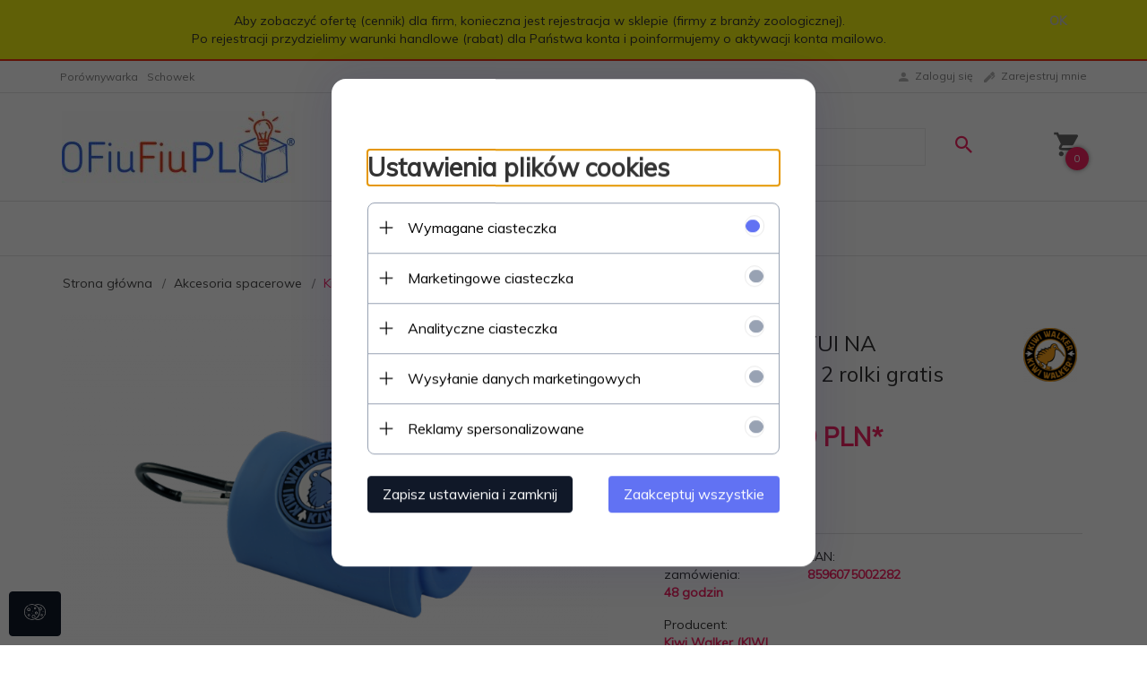

--- FILE ---
content_type: text/html; charset=UTF-8
request_url: https://ofiufiudlafirm.pl/ajax/info/mis/
body_size: -14
content:
{"misId":"ac1baac906ece2bb31200300b4929011"}

--- FILE ---
content_type: text/html; charset=UTF-8
request_url: https://ofiufiudlafirm.pl/ajax/pinfo/inventory/
body_size: 199
content:


<form id="options_form"
      name="options_form"
      method="post"
      action="/_cart/index/"
      enctype="multipart/form-data">
    <div id="options_form_tab" class="inventory-container">
            </div>
    <input type="hidden" id="products_id" name="products_id" value="9081" />
    <input type="hidden" id="rtime" name="rtime" value="48 godzin" />

    
</form>

<script>
    window.jQuery && window.jQuery.trigger('inventoryLoaded');
</script>


--- FILE ---
content_type: text/html; charset=UTF-8
request_url: https://ofiufiudlafirm.pl/ajax/info/top_info/pl/
body_size: 227
content:
{"infos":[{"id":"4","name":"Rejestracja","color":"f0f011","bgcolor":"f23513","closecolor":"","position":"0","description":"<p>Aby zobaczy\u0107 ofert\u0119 (cennik) dla firm, konieczna jest rejestracja w sklepie (firmy z bran\u017cy zoologicznej).<\/p>\r\n<p>Po rejestracji przydzielimy warunki handlowe (rabat) dla Pa\u0144stwa konta i poinformujemy o aktywacji konta mailowo.<\/p>","closelabel":"OK"}]}

--- FILE ---
content_type: text/html; charset=utf-8
request_url: https://accounts.google.com/o/oauth2/postmessageRelay?parent=https%3A%2F%2Fofiufiudlafirm.pl&jsh=m%3B%2F_%2Fscs%2Fabc-static%2F_%2Fjs%2Fk%3Dgapi.lb.en.2kN9-TZiXrM.O%2Fd%3D1%2Frs%3DAHpOoo_B4hu0FeWRuWHfxnZ3V0WubwN7Qw%2Fm%3D__features__
body_size: 162
content:
<!DOCTYPE html><html><head><title></title><meta http-equiv="content-type" content="text/html; charset=utf-8"><meta http-equiv="X-UA-Compatible" content="IE=edge"><meta name="viewport" content="width=device-width, initial-scale=1, minimum-scale=1, maximum-scale=1, user-scalable=0"><script src='https://ssl.gstatic.com/accounts/o/2580342461-postmessagerelay.js' nonce="f-BcZv6MpRGBYNl2lZZKsg"></script></head><body><script type="text/javascript" src="https://apis.google.com/js/rpc:shindig_random.js?onload=init" nonce="f-BcZv6MpRGBYNl2lZZKsg"></script></body></html>